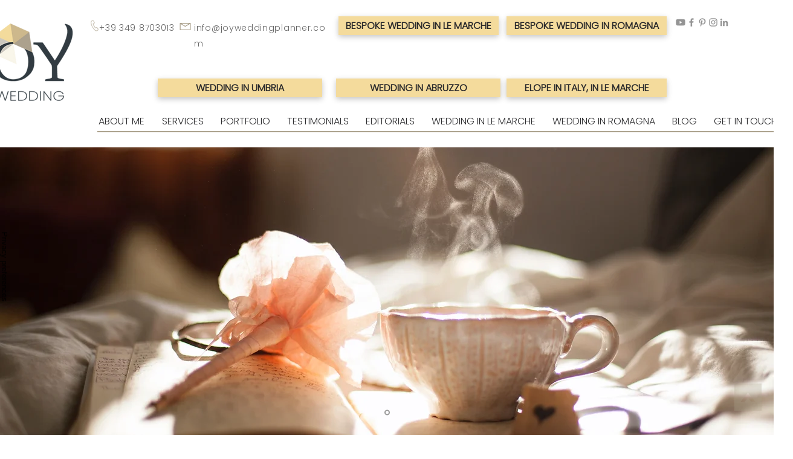

--- FILE ---
content_type: application/javascript; charset=utf-8
request_url: https://cs.iubenda.com/cookie-solution/confs/js/31449834.js
body_size: 318
content:
_iub.csRC = { consApiKey: 'R1OFJJTZXln0GY4SpiDycu9y506jmjbZ', consentDatabasePublicKey: 'u2ZSeZAKtPCf02iUNMpRmO49e7Bk7IDp', publicId: '8da2337f-6db6-11ee-8bfc-5ad8d8c564c0', floatingGroup: false };
_iub.csEnabled = true;
_iub.csPurposes = [7,4,1,2,3,5,"sh","s"];
_iub.cpUpd = 1764148291;
_iub.csFeatures = {"geolocation_setting":true,"cookie_solution_white_labeling":1,"rejection_recovery":false,"full_customization":true,"multiple_languages":true,"mobile_app_integration":false};
_iub.csT = null;
_iub.googleConsentModeV2 = true;
_iub.totalNumberOfProviders = 10;
_iub.csSiteConf = {"askConsentAtCookiePolicyUpdate":true,"countryDetection":true,"enableFadp":true,"enableLgpd":true,"enableTcf":true,"enableUspr":true,"floatingPreferencesButtonDisplay":"anchored-center-left","floatingPreferencesButtonIcon":false,"googleAdditionalConsentMode":true,"perPurposeConsent":true,"siteId":1514640,"tcfPurposes":{"2":"consent_only","7":"consent_only","8":"consent_only","9":"consent_only","10":"consent_only","11":"consent_only"},"cookiePolicyId":31449834,"lang":"en","cookiePolicyUrl":"https://en.joyweddingplanner.com/cookie","privacyPolicyUrl":"https://en.joyweddingplanner.com/privacy-policy","privacyPolicyNoticeAtCollectionUrl":"https://en.joyweddingplanner.com/privacy-policy","floatingPreferencesButtonCaption":true,"banner":{"acceptButtonCaptionColor":"#2A2A2C","acceptButtonColor":"#F4DB9C","acceptButtonDisplay":true,"backgroundColor":"#2A2A2C","closeButtonRejects":true,"customizeButtonColor":"#ACA28D","customizeButtonDisplay":true,"explicitWithdrawal":true,"listPurposes":true,"linksColor":"#F4DB9C","position":"bottom","rejectButtonCaptionColor":"#2A2A2C","rejectButtonColor":"#F4DB9C","rejectButtonDisplay":true,"showPurposesToggles":true,"showTitle":false,"slideDown":false}};
